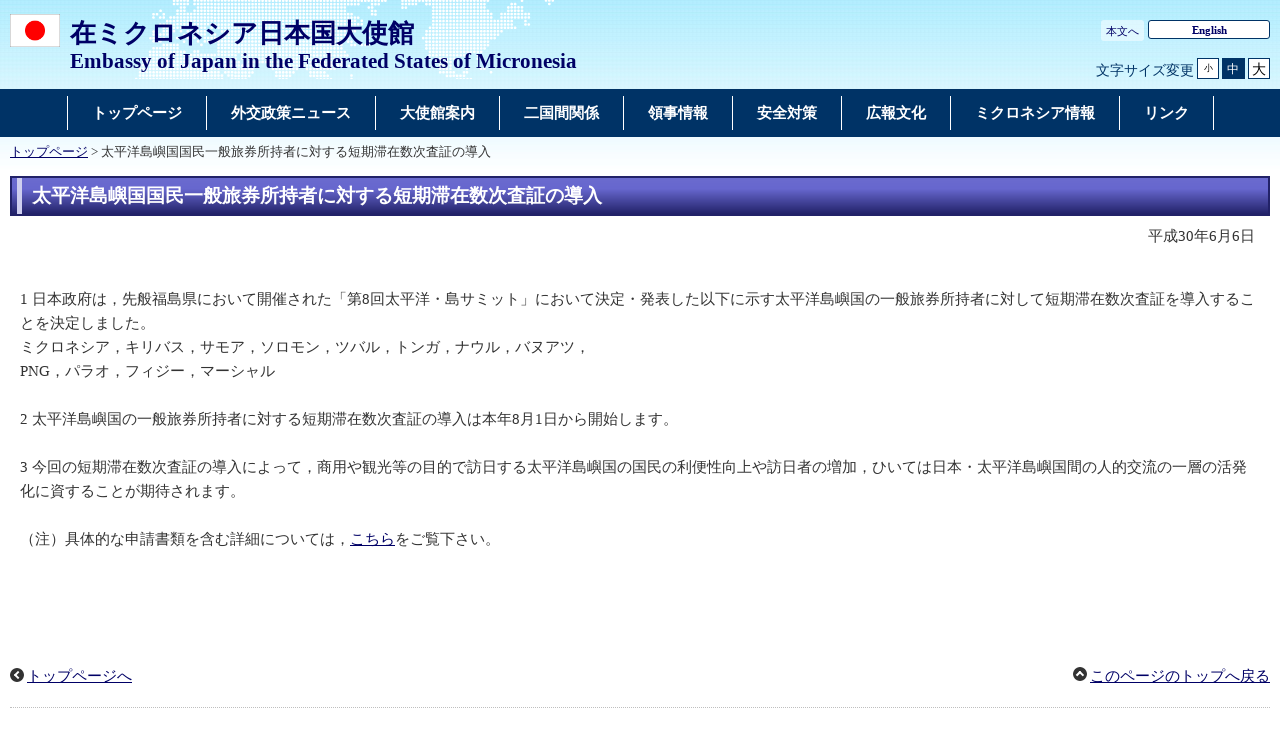

--- FILE ---
content_type: text/html
request_url: https://www.micronesia.emb-japan.go.jp/itpr_ja/00_000520.html
body_size: 2254
content:
<!DOCTYPE html>
<html lang="ja">
    <head>
    <meta charset="UTF-8">
    <title>太平洋島嶼国国民一般旅券所持者に対する短期滞在数次査証の導入 | 在ミクロネシア日本国大使館</title>
    <meta name="viewport" content="width=device-width,initial-scale=1.0,minimum-scale=0.25,user-scalable=yes">
    <meta name="description" content="">
    <meta name="keywords" content="">

    <meta name="robots" content="index,follow">
    <meta name="copyright" content="Copyright (C) Ministry of Foreign Affairs of Japan.">
    <link rel="index" title="太平洋島嶼国国民一般旅券所持者に対する短期滞在数次査証の導入｜在ミクロネシア日本国大使館" href="https://www.micronesia.emb-japan.go.jp/itpr_ja/00_000520.html">
    <link rel="stylesheet" href="/files/import.css" media="all">
    <link rel="stylesheet" href="/files/old_adjust.css" media="all">
    <link rel="stylesheet" href="/files/layout_new.css" media="all">
    <link rel="stylesheet" href="/files/common.css" media="all">

    <script src="/files/jquery-3-6-0.js"></script>

    <script src="/files/jquery_textresize_event.js"></script>
    <script src="/files/common_new.js"></script>
    <script src="/files/fixHeight.js"></script>
    <script src="/files/amazonmenu.js"></script>
    </head>

<body>
    <noscript><p>本ホームページは「JavaScript」が使われております。<br>「JavaScript」をONにしてご利用ください。</p></noscript>
    <div id="wrapper">
            <header id="header">
                <div id="header-left">
                    <div id="logo-emb">
                        <img src="/files/100002185.gif" alt="日本国国旗">
                    </div>
                    <div id="emb-name">
                        <a href="/itprtop_ja/index.html">
                            <p class="embname-main">在ミクロネシア日本国大使館</p>
                            <p class="embname-sub" lang="en">Embassy of Japan in the Federated States of Micronesia</p>
                        </a>
                    </div>
                </div>
                <div id="header-right">
                    <div class="menu-sub"><span><a href="#contents" title="本文へ" tabindex="1">本文へ</a></span></div>
                    <div class="menu-language"><span><a href="/itprtop_en/index.html" lang="en">English</a></span></div>
                    <div id="func">
                        
                        <dl id="textchanger"><dt>文字サイズ変更</dt><dd class="small"><a href="#" title="文字サイズ 小">小</a></dd><dd class="middle current"><a href="#" title="文字サイズ 中">中</a></dd><dd class="large"><a href="#" title="文字サイズ 大">大</a></dd></dl>
                    <!-- /#func --></div>
                <!-- /#header-right --></div>
                
            <!-- /#header --></header>



            <nav id="navi-global" class="dsp-non">
                <ul>
                    <li class="navi-first non-hassub">
                            <a href="/itprtop_ja/index.html"><span>トップページ</span></a>
                    </li>
                    <li class="navi-first non-hassub">
                            <a href="/itpr_ja/index.html"><span>外交政策ニュース</span></a>
                    </li>
                    <li class="navi-first non-hassub">
                            <a href="/itpr_ja/embassyinfotop_j.html"><span>大使館案内</span></a>
                    </li>
                    <li class="navi-first non-hassub">
                            <a href="/itpr_ja/nikokukan_j.html"><span>二国間関係</span></a>
                    </li>
                    <li class="navi-first non-hassub">
                            <a href="/itpr_ja/ryoujitop_j.html"><span>領事情報</span></a>
                    </li>
                    <li class="navi-first non-hassub">
                            <a href="/itpr_ja/safety_info.html"><span>安全対策</span></a>
                    </li>
                    <li class="navi-first non-hassub">
                            <a href="/itpr_ja/kouhoutop_j.html"><span>広報文化</span></a>
                    </li>
                    <li class="navi-first non-hassub">
                            <a href="/itpr_ja/microinfotop_j.html"><span>ミクロネシア情報</span></a>
                    </li>
                    <li class="navi-first non-hassub">
                            <a href="/itpr_ja/Link.html"><span>リンク</span></a>
                    </li>
                </ul>
                <!-- /#navi-global -->
            </nav>

        <div id="breadcrumb">
<a href="/itprtop_ja/index.html">トップページ</a>&nbsp;&gt;&nbsp;太平洋島嶼国国民一般旅券所持者に対する短期滞在数次査証の導入
        </div>

        <main id="contents">
            <article id="contents-article">
                <div id="contents-body">
                    <div id="main">
                        <div id="page-title">
                            <h1 class="title1"><span><NEW!>太平洋島嶼国国民一般旅券所持者に対する短期滞在数次査証の導入</span></h1>
                        </div>
                        <div class="rightalign">平成30年6月6日</div>

                        <div class="rightalign">


                        </div>
                        <div class="main-section section">
                            <div class="section-block image-section-top">
                                <div class="text"><div class="any-area">1 日本政府は，先般福島県において開催された「第8回太平洋・島サミット」において決定・発表した以下に示す太平洋島嶼国の一般旅券所持者に対して短期滞在数次査証を導入することを決定しました。<br />
ミクロネシア，キリバス，サモア，ソロモン，ツバル，トンガ，ナウル，バヌアツ，<br />
PNG，パラオ，フィジー，マーシャル<br />
&nbsp;<br />
2 太平洋島嶼国の一般旅券所持者に対する短期滞在数次査証の導入は本年8月1日から開始します。<br />
&nbsp;<br />
3 今回の短期滞在数次査証の導入によって，商用や観光等の目的で訪日する太平洋島嶼国の国民の利便性向上や訪日者の増加，ひいては日本・太平洋島嶼国間の人的交流の一層の活発化に資することが期待されます。<br />
&nbsp;<br />
（注）具体的な申請書類を含む詳細については，<a href="https://www.micronesia.emb-japan.go.jp/files/000386499.pdf">こちら</a>をご覧下さい。<br />
&nbsp;</div></div>
                            </div>
                        </div>
                        <!-- /#main -->
                    </div>
                </div>
            </article>
            <!-- /#contents -->
        </main>
        <div class="footer_page_link">
            <p class="pagemove"><a href="https://www.micronesia.emb-japan.go.jp/index_j.html　">トップページへ</a></p>
            <p class="pagetop"><a href="#header">このページのトップへ戻る</a></p>
        </div>
            <footer id="footer">
                <div>
                    <div class="wrapper">
                        
                        <ul class="menu-sub">
                                                    <li><a href="https://www.mofa.go.jp/mofaj/annai/legalmatters/index.html">法的事項</a></li>
                        <li>/</li>
                        <li><a href="https://www.mofa.go.jp/mofaj/annai/accessibility/index.html">アクセシビリティについて</a></li>
                        <li>/</li>
                        <li><a href="https://www.mofa.go.jp/mofaj/annai/policy/index.html">プライバシーポリシー</a></li>
                            <li>/</li>
                            <li><a href="https://www.mofa.go.jp/mofaj/annai/policy/webpolicy.html">このサイトについて</a></li>
                        <!-- /.menu-sub --></ul>
                        
                        <p class="copyright" lang="en">Copyright(C):2014 Embassy of Japan in the Federated States of Micronesia</p>
                        
                    <!-- /.wrapper --></div>
                <!-- /.bg-navy --></div>
            <!-- /#footer --></footer>


    <!-- /#wrapper -->
    </div>

</body>

</html>